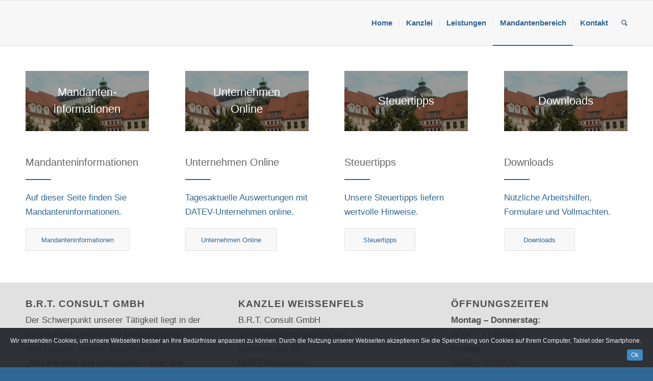

--- FILE ---
content_type: text/html; charset=UTF-8
request_url: http://brt-weissenfels.de/mandantenbereich/?s=
body_size: 36142
content:
<!DOCTYPE html>
<html lang="de-DE" prefix="og: http://ogp.me/ns#" class="html_stretched responsive av-preloader-disabled av-default-lightbox  html_header_top html_logo_left html_main_nav_header html_menu_right html_slim html_header_sticky html_header_shrinking_disabled html_mobile_menu_phone html_disabled html_header_searchicon html_content_align_center html_header_unstick_top_disabled html_header_stretch_disabled html_entry_id_828 av-no-preview ">
<head>
<meta charset="UTF-8" />


<!-- mobile setting -->
<meta name="viewport" content="width=device-width, initial-scale=1, maximum-scale=1">

<!-- Scripts/CSS and wp_head hook -->
<title>Mandantenbereich | B.R.T. Steuerberatung Weißenfels</title>

<!-- This site is optimized with the Yoast SEO plugin v5.8 - https://yoast.com/wordpress/plugins/seo/ -->
<link rel="canonical" href="http://brt-weissenfels.de/mandantenbereich/" />
<meta property="og:locale" content="de_DE" />
<meta property="og:type" content="article" />
<meta property="og:title" content="Mandantenbereich | B.R.T. Steuerberatung Weißenfels" />
<meta property="og:url" content="http://brt-weissenfels.de/mandantenbereich/" />
<meta property="og:site_name" content="B.R.T. Steuerberater Weißenfels" />
<meta name="twitter:card" content="summary" />
<meta name="twitter:title" content="Mandantenbereich | B.R.T. Steuerberatung Weißenfels" />
<script type='application/ld+json'>{"@context":"http:\/\/schema.org","@type":"WebSite","@id":"#website","url":"http:\/\/brt-weissenfels.de\/","name":"B.R.T. Steuerberater Wei\u00dfenfels","potentialAction":{"@type":"SearchAction","target":"http:\/\/brt-weissenfels.de\/?s={search_term_string}","query-input":"required name=search_term_string"}}</script>
<!-- / Yoast SEO plugin. -->

<link rel='dns-prefetch' href='//s.w.org' />
<link rel="alternate" type="application/rss+xml" title="B.R.T. Steuerberater Weißenfels &raquo; Feed" href="http://brt-weissenfels.de/feed/" />
<link rel="alternate" type="application/rss+xml" title="B.R.T. Steuerberater Weißenfels &raquo; Kommentar-Feed" href="http://brt-weissenfels.de/comments/feed/" />
		<script type="text/javascript">
			window._wpemojiSettings = {"baseUrl":"https:\/\/s.w.org\/images\/core\/emoji\/2.2.1\/72x72\/","ext":".png","svgUrl":"https:\/\/s.w.org\/images\/core\/emoji\/2.2.1\/svg\/","svgExt":".svg","source":{"concatemoji":"http:\/\/brt-weissenfels.de\/wp-includes\/js\/wp-emoji-release.min.js?ver=4.7.3"}};
			!function(a,b,c){function d(a){var b,c,d,e,f=String.fromCharCode;if(!k||!k.fillText)return!1;switch(k.clearRect(0,0,j.width,j.height),k.textBaseline="top",k.font="600 32px Arial",a){case"flag":return k.fillText(f(55356,56826,55356,56819),0,0),!(j.toDataURL().length<3e3)&&(k.clearRect(0,0,j.width,j.height),k.fillText(f(55356,57331,65039,8205,55356,57096),0,0),b=j.toDataURL(),k.clearRect(0,0,j.width,j.height),k.fillText(f(55356,57331,55356,57096),0,0),c=j.toDataURL(),b!==c);case"emoji4":return k.fillText(f(55357,56425,55356,57341,8205,55357,56507),0,0),d=j.toDataURL(),k.clearRect(0,0,j.width,j.height),k.fillText(f(55357,56425,55356,57341,55357,56507),0,0),e=j.toDataURL(),d!==e}return!1}function e(a){var c=b.createElement("script");c.src=a,c.defer=c.type="text/javascript",b.getElementsByTagName("head")[0].appendChild(c)}var f,g,h,i,j=b.createElement("canvas"),k=j.getContext&&j.getContext("2d");for(i=Array("flag","emoji4"),c.supports={everything:!0,everythingExceptFlag:!0},h=0;h<i.length;h++)c.supports[i[h]]=d(i[h]),c.supports.everything=c.supports.everything&&c.supports[i[h]],"flag"!==i[h]&&(c.supports.everythingExceptFlag=c.supports.everythingExceptFlag&&c.supports[i[h]]);c.supports.everythingExceptFlag=c.supports.everythingExceptFlag&&!c.supports.flag,c.DOMReady=!1,c.readyCallback=function(){c.DOMReady=!0},c.supports.everything||(g=function(){c.readyCallback()},b.addEventListener?(b.addEventListener("DOMContentLoaded",g,!1),a.addEventListener("load",g,!1)):(a.attachEvent("onload",g),b.attachEvent("onreadystatechange",function(){"complete"===b.readyState&&c.readyCallback()})),f=c.source||{},f.concatemoji?e(f.concatemoji):f.wpemoji&&f.twemoji&&(e(f.twemoji),e(f.wpemoji)))}(window,document,window._wpemojiSettings);
		</script>
		<style type="text/css">
img.wp-smiley,
img.emoji {
	display: inline !important;
	border: none !important;
	box-shadow: none !important;
	height: 1em !important;
	width: 1em !important;
	margin: 0 .07em !important;
	vertical-align: -0.1em !important;
	background: none !important;
	padding: 0 !important;
}
</style>
<link rel='stylesheet' id='cookieinfo-css'  href='http://brt-weissenfels.de/wp-content/plugins/CookieInfo/css/cookieinfo.css?ver=1.0' type='text/css' media='all' />
<link rel='stylesheet' id='avia-grid-css'  href='http://brt-weissenfels.de/wp-content/themes/enfold/css/grid.css?ver=2' type='text/css' media='all' />
<link rel='stylesheet' id='avia-base-css'  href='http://brt-weissenfels.de/wp-content/themes/enfold/css/base.css?ver=2' type='text/css' media='all' />
<link rel='stylesheet' id='avia-layout-css'  href='http://brt-weissenfels.de/wp-content/themes/enfold/css/layout.css?ver=2' type='text/css' media='all' />
<link rel='stylesheet' id='avia-scs-css'  href='http://brt-weissenfels.de/wp-content/themes/enfold/css/shortcodes.css?ver=2' type='text/css' media='all' />
<link rel='stylesheet' id='avia-popup-css-css'  href='http://brt-weissenfels.de/wp-content/themes/enfold/js/aviapopup/magnific-popup.css?ver=1' type='text/css' media='screen' />
<link rel='stylesheet' id='avia-media-css'  href='http://brt-weissenfels.de/wp-content/themes/enfold/js/mediaelement/skin-1/mediaelementplayer.css?ver=1' type='text/css' media='screen' />
<link rel='stylesheet' id='avia-print-css'  href='http://brt-weissenfels.de/wp-content/themes/enfold/css/print.css?ver=1' type='text/css' media='print' />
<link rel='stylesheet' id='avia-dynamic-css'  href='http://brt-weissenfels.de/wp-content/uploads/dynamic_avia/enfold.css?ver=5a2169e2afcd0' type='text/css' media='all' />
<link rel='stylesheet' id='avia-custom-css'  href='http://brt-weissenfels.de/wp-content/themes/enfold/css/custom.css?ver=2' type='text/css' media='all' />
<script type='text/javascript' src='http://brt-weissenfels.de/wp-includes/js/jquery/jquery.js?ver=1.12.4'></script>
<script type='text/javascript' src='http://brt-weissenfels.de/wp-includes/js/jquery/jquery-migrate.min.js?ver=1.4.1'></script>
<script type='text/javascript' src='http://brt-weissenfels.de/wp-content/themes/enfold/js/avia-compat.js?ver=2'></script>
<link rel='https://api.w.org/' href='http://brt-weissenfels.de/wp-json/' />
<link rel="EditURI" type="application/rsd+xml" title="RSD" href="http://brt-weissenfels.de/xmlrpc.php?rsd" />
<link rel="wlwmanifest" type="application/wlwmanifest+xml" href="http://brt-weissenfels.de/wp-includes/wlwmanifest.xml" /> 
<meta name="generator" content="WordPress 4.7.3" />
<link rel='shortlink' href='http://brt-weissenfels.de/?p=828' />
<link rel="alternate" type="application/json+oembed" href="http://brt-weissenfels.de/wp-json/oembed/1.0/embed?url=http%3A%2F%2Fbrt-weissenfels.de%2Fmandantenbereich%2F" />
<link rel="alternate" type="text/xml+oembed" href="http://brt-weissenfels.de/wp-json/oembed/1.0/embed?url=http%3A%2F%2Fbrt-weissenfels.de%2Fmandantenbereich%2F&#038;format=xml" />
<link rel="profile" href="http://gmpg.org/xfn/11" />
<link rel="alternate" type="application/rss+xml" title="B.R.T. Steuerberater Weißenfels RSS2 Feed" href="http://brt-weissenfels.de/feed/" />
<link rel="pingback" href="http://brt-weissenfels.de/xmlrpc.php" />
<!--[if lt IE 9]><script src="http://brt-weissenfels.de/wp-content/themes/enfold/js/html5shiv.js"></script><![endif]-->
<link rel="icon" href="http://brt-weissenfels.de/wp-content/uploads/favicon-1.ico" type="image/x-icon">


<!--
Debugging Info for Theme support: 

Theme: Enfold
Version: 4.0.7
Installed: enfold
AviaFramework Version: 4.6
AviaBuilder Version: 0.9.5
ML:128-PU:41-PLA:7
WP:4.7.3
Updates: enabled
-->

<style type='text/css'>
@font-face {font-family: 'entypo-fontello'; font-weight: normal; font-style: normal;
src: url('http://brt-weissenfels.de/wp-content/themes/enfold/config-templatebuilder/avia-template-builder/assets/fonts/entypo-fontello.eot?v=3');
src: url('http://brt-weissenfels.de/wp-content/themes/enfold/config-templatebuilder/avia-template-builder/assets/fonts/entypo-fontello.eot?v=3#iefix') format('embedded-opentype'), 
url('http://brt-weissenfels.de/wp-content/themes/enfold/config-templatebuilder/avia-template-builder/assets/fonts/entypo-fontello.woff?v=3') format('woff'), 
url('http://brt-weissenfels.de/wp-content/themes/enfold/config-templatebuilder/avia-template-builder/assets/fonts/entypo-fontello.ttf?v=3') format('truetype'), 
url('http://brt-weissenfels.de/wp-content/themes/enfold/config-templatebuilder/avia-template-builder/assets/fonts/entypo-fontello.svg?v=3#entypo-fontello') format('svg');
} #top .avia-font-entypo-fontello, body .avia-font-entypo-fontello, html body [data-av_iconfont='entypo-fontello']:before{ font-family: 'entypo-fontello'; }
</style><script>
  (function(i,s,o,g,r,a,m){i['GoogleAnalyticsObject']=r;i[r]=i[r]||function(){
  (i[r].q=i[r].q||[]).push(arguments)},i[r].l=1*new Date();a=s.createElement(o),
  m=s.getElementsByTagName(o)[0];a.async=1;a.src=g;m.parentNode.insertBefore(a,m)
  })(window,document,'script','https://www.google-analytics.com/analytics.js','ga');

  ga('create', 'UA-79646584-1', 'auto');
  ga('set', 'anonymizeIp', true);
  ga('send', 'pageview');

</script>
</head>




<body id="top" class="page-template-default page page-id-828 page-parent stretched helvetica-neue-websave _helvetica_neue " itemscope="itemscope" itemtype="https://schema.org/WebPage" >

	
	<div id='wrap_all'>

	
<header id='header' class='all_colors header_color light_bg_color  av_header_top av_logo_left av_main_nav_header av_menu_right av_slim av_header_sticky av_header_shrinking_disabled av_header_stretch_disabled av_mobile_menu_phone av_header_searchicon av_header_unstick_top_disabled av_seperator_small_border av_bottom_nav_disabled '  role="banner" itemscope="itemscope" itemtype="https://schema.org/WPHeader" >

<a id="advanced_menu_toggle" href="#" aria-hidden='true' data-av_icon='' data-av_iconfont='entypo-fontello'></a><a id="advanced_menu_hide" href="#" 	aria-hidden='true' data-av_icon='' data-av_iconfont='entypo-fontello'></a>		<div  id='header_main' class='container_wrap container_wrap_logo'>
	
        <div class='container av-logo-container'><div class='inner-container'><span class='logo bg-logo'><a href='http://brt-weissenfels.de/'><img height='100' width='300' src='http://brt-weissenfels.de/wp-content/themes/enfold/images/layout/logo.png' alt='B.R.T. Steuerberater Weißenfels' title='B.R.T. Steuerberater Weißenfels'/></a></span><nav class='main_menu' data-selectname='Seite auswählen'  role="navigation" itemscope="itemscope" itemtype="https://schema.org/SiteNavigationElement" ><div class="avia-menu av-main-nav-wrap"><ul id="avia-menu" class="menu av-main-nav"><li id="menu-item-220" class="menu-item menu-item-type-post_type menu-item-object-page menu-item-home menu-item-top-level menu-item-top-level-1"><a href="http://brt-weissenfels.de/" itemprop="url"><span class="avia-bullet"></span><span class="avia-menu-text">Home</span><span class="avia-menu-fx"><span class="avia-arrow-wrap"><span class="avia-arrow"></span></span></span></a></li>
<li id="menu-item-219" class="menu-item menu-item-type-post_type menu-item-object-page menu-item-has-children menu-item-top-level menu-item-top-level-2"><a href="http://brt-weissenfels.de/kanzlei/" itemprop="url"><span class="avia-bullet"></span><span class="avia-menu-text">Kanzlei</span><span class="avia-menu-fx"><span class="avia-arrow-wrap"><span class="avia-arrow"></span></span></span></a>


<ul class="sub-menu">
	<li id="menu-item-869" class="menu-item menu-item-type-post_type menu-item-object-page"><a href="http://brt-weissenfels.de/kanzlei/ansprechpartner/" itemprop="url"><span class="avia-bullet"></span><span class="avia-menu-text">Ansprechpartner</span></a></li>
</ul>
</li>
<li id="menu-item-823" class="menu-item menu-item-type-post_type menu-item-object-page menu-item-has-children menu-item-top-level menu-item-top-level-3"><a href="http://brt-weissenfels.de/leistungen/" itemprop="url"><span class="avia-bullet"></span><span class="avia-menu-text">Leistungen</span><span class="avia-menu-fx"><span class="avia-arrow-wrap"><span class="avia-arrow"></span></span></span></a>


<ul class="sub-menu">
	<li id="menu-item-665" class="menu-item menu-item-type-post_type menu-item-object-page"><a href="http://brt-weissenfels.de/leistungen/steuerberatung/" itemprop="url"><span class="avia-bullet"></span><span class="avia-menu-text">Steuerberatung</span></a></li>
	<li id="menu-item-715" class="menu-item menu-item-type-post_type menu-item-object-page"><a href="http://brt-weissenfels.de/leistungen/finanzbuchhaltung/" itemprop="url"><span class="avia-bullet"></span><span class="avia-menu-text">Finanzbuchhaltung</span></a></li>
	<li id="menu-item-668" class="menu-item menu-item-type-post_type menu-item-object-page"><a href="http://brt-weissenfels.de/leistungen/lohnbuchhaltung/" itemprop="url"><span class="avia-bullet"></span><span class="avia-menu-text">Lohnbuchhaltung</span></a></li>
	<li id="menu-item-667" class="menu-item menu-item-type-post_type menu-item-object-page"><a href="http://brt-weissenfels.de/leistungen/jahresabschluss/" itemprop="url"><span class="avia-bullet"></span><span class="avia-menu-text">Jahresabschluss</span></a></li>
	<li id="menu-item-671" class="menu-item menu-item-type-post_type menu-item-object-page"><a href="http://brt-weissenfels.de/leistungen/unternehmensnachfolge/" itemprop="url"><span class="avia-bullet"></span><span class="avia-menu-text">Unternehmensnachfolge</span></a></li>
	<li id="menu-item-670" class="menu-item menu-item-type-post_type menu-item-object-page"><a href="http://brt-weissenfels.de/leistungen/unternehmensbewertung/" itemprop="url"><span class="avia-bullet"></span><span class="avia-menu-text">Unternehmensbewertung</span></a></li>
	<li id="menu-item-706" class="menu-item menu-item-type-post_type menu-item-object-page"><a href="http://brt-weissenfels.de/leistungen/unternehmensberatung/" itemprop="url"><span class="avia-bullet"></span><span class="avia-menu-text">Unternehmensberatung</span></a></li>
	<li id="menu-item-672" class="menu-item menu-item-type-post_type menu-item-object-page"><a href="http://brt-weissenfels.de/leistungen/existenzgruendung/" itemprop="url"><span class="avia-bullet"></span><span class="avia-menu-text">Existenzgründung</span></a></li>
</ul>
</li>
<li id="menu-item-832" class="menu-item menu-item-type-post_type menu-item-object-page current-menu-item page_item page-item-828 current_page_item menu-item-has-children menu-item-top-level menu-item-top-level-4"><a href="http://brt-weissenfels.de/mandantenbereich/" itemprop="url"><span class="avia-bullet"></span><span class="avia-menu-text">Mandantenbereich</span><span class="avia-menu-fx"><span class="avia-arrow-wrap"><span class="avia-arrow"></span></span></span></a>


<ul class="sub-menu">
	<li id="menu-item-1470" class="menu-item menu-item-type-post_type menu-item-object-page"><a href="http://brt-weissenfels.de/mandantenbereich/aktuelle-mandanteninformationen/" itemprop="url"><span class="avia-bullet"></span><span class="avia-menu-text">Aktuelle Mandanteninformationen</span></a></li>
	<li id="menu-item-724" class="menu-item menu-item-type-post_type menu-item-object-page"><a href="http://brt-weissenfels.de/mandantenbereich/unternehmen-online/" itemprop="url"><span class="avia-bullet"></span><span class="avia-menu-text">Unternehmen Online</span></a></li>
	<li id="menu-item-723" class="menu-item menu-item-type-post_type menu-item-object-page"><a href="http://brt-weissenfels.de/mandantenbereich/steuertipps/" itemprop="url"><span class="avia-bullet"></span><span class="avia-menu-text">Steuertipps</span></a></li>
	<li id="menu-item-722" class="menu-item menu-item-type-post_type menu-item-object-page"><a href="http://brt-weissenfels.de/mandantenbereich/downloads/" itemprop="url"><span class="avia-bullet"></span><span class="avia-menu-text">Downloads</span></a></li>
</ul>
</li>
<li id="menu-item-659" class="menu-item menu-item-type-post_type menu-item-object-page menu-item-has-children menu-item-top-level menu-item-top-level-5"><a href="http://brt-weissenfels.de/kontakt/" itemprop="url"><span class="avia-bullet"></span><span class="avia-menu-text">Kontakt</span><span class="avia-menu-fx"><span class="avia-arrow-wrap"><span class="avia-arrow"></span></span></span></a>


<ul class="sub-menu">
	<li id="menu-item-1345" class="menu-item menu-item-type-post_type menu-item-object-page"><a href="http://brt-weissenfels.de/kontakt/terminvereinbarung-online/" itemprop="url"><span class="avia-bullet"></span><span class="avia-menu-text">Terminvereinbarung</span></a></li>
</ul>
</li>
<li id="menu-item-search" class="noMobile menu-item menu-item-search-dropdown menu-item-avia-special">
							<a href="?s=" data-avia-search-tooltip="

&lt;form action=&quot;http://brt-weissenfels.de/&quot; id=&quot;searchform&quot; method=&quot;get&quot; class=&quot;&quot;&gt;
	&lt;div&gt;
		&lt;input type=&quot;submit&quot; value=&quot;&quot; id=&quot;searchsubmit&quot; class=&quot;button avia-font-entypo-fontello&quot; /&gt;
		&lt;input type=&quot;text&quot; id=&quot;s&quot; name=&quot;s&quot; value=&quot;&quot; placeholder='Suche' /&gt;
			&lt;/div&gt;
&lt;/form&gt;" aria-hidden='true' data-av_icon='' data-av_iconfont='entypo-fontello'><span class="avia_hidden_link_text">Suche</span></a>
	        		   </li></ul></div></nav></div> </div> 
		<!-- end container_wrap-->
		</div>
		
		<div class='header_bg'></div>

<!-- end header -->
</header>
		
	<div id='main' class='all_colors' data-scroll-offset='88'>

	<div id='av_section_1' class='avia-section main_color avia-section-default avia-no-shadow avia-bg-style-scroll  avia-builder-el-0  avia-builder-el-no-sibling  container_wrap fullsize' style = 'background-color: #ffffff; '  ><div class='container' ><main  role="main" itemprop="mainContentOfPage"  class='template-page content  av-content-full alpha units'><div class='post-entry post-entry-type-page post-entry-828'><div class='entry-content-wrapper clearfix'>
<div class="flex_column av_one_fourth  av-animated-generic bottom-to-top  flex_column_div av-zero-column-padding first  avia-builder-el-1  el_before_av_one_fourth  avia-builder-el-first  " style='border-radius:0px; '><div class='avia-image-container  av-styling-no-styling  noHover  av-overlay-hover-deactivate  avia-builder-el-2  el_before_av_heading  avia-builder-el-first  avia-align-center '  itemscope="itemscope" itemtype="https://schema.org/ImageObject"  ><div class='avia-image-container-inner'><a href='http://brt-weissenfels.de/mandantenbereich/aktuelle-mandanteninformationen/' class='avia_image'  ><div class='av-image-caption-overlay'><div class='av-caption-image-overlay-bg' style='opacity:0.4; background-color:#000000; '></div><div class='av-image-caption-overlay-position'><div class='av-image-caption-overlay-center' style='color:#ffffff; '><p>Mandanten-<br />informationen</p>
</div></div></div><img class='avia_image ' src='http://brt-weissenfels.de/wp-content/uploads/Steuerberater-Weißenfels-1030x501.jpg' alt='' title='Steuerberater Weißenfels'  itemprop="thumbnailUrl"  /></a></div></div>
<div style='padding-bottom:0px;' class='av-special-heading av-special-heading-h3  blockquote modern-quote  avia-builder-el-3  el_after_av_image  el_before_av_hr  '><h3 class='av-special-heading-tag'  itemprop="headline"  >Mandanteninformationen</h3><div class='special-heading-border'><div class='special-heading-inner-border' ></div></div></div>
<div style=' margin-top:10px; margin-bottom:10px;'  class='hr hr-custom hr-left hr-icon-no  avia-builder-el-4  el_after_av_heading  el_before_av_textblock '><span class='hr-inner   inner-border-av-border-fat' style=' width:50px; border-color:#316794;' ><span class='hr-inner-style'></span></span></div>
<section class="av_textblock_section"  itemscope="itemscope" itemtype="https://schema.org/CreativeWork" ><div class='avia_textblock '   itemprop="text" ><p>Auf dieser Seite finden Sie Mandanteninformationen.</p>
</div></section>
<div class='avia-button-wrap avia-button-left  avia-builder-el-6  el_after_av_textblock  avia-builder-el-last '><a href='http://brt-weissenfels.de/mandantenbereich/aktuelle-mandanteninformationen/' class='avia-button  avia-icon_select-no avia-color-theme-color-subtle avia-size-large avia-position-left '   ><span class='avia_iconbox_title' >Mandanteninformationen</span></a></div></div><div class="flex_column av_one_fourth  av-animated-generic bottom-to-top  flex_column_div av-zero-column-padding   avia-builder-el-7  el_after_av_one_fourth  el_before_av_one_fourth  " style='border-radius:0px; '><div class='avia-image-container  av-styling-no-styling  noHover  av-overlay-hover-deactivate  avia-builder-el-8  el_before_av_heading  avia-builder-el-first  avia-align-center '  itemscope="itemscope" itemtype="https://schema.org/ImageObject"  ><div class='avia-image-container-inner'><a href='http://brt-weissenfels.de/mandantenbereich/unternehmen-online/' class='avia_image'  ><div class='av-image-caption-overlay'><div class='av-caption-image-overlay-bg' style='opacity:0.4; background-color:#000000; '></div><div class='av-image-caption-overlay-position'><div class='av-image-caption-overlay-center' style='color:#ffffff; '><p>Unternehmen Online</p>
</div></div></div><img class='avia_image ' src='http://brt-weissenfels.de/wp-content/uploads/Steuerberater-Weißenfels-1030x501.jpg' alt='' title='Steuerberater Weißenfels'  itemprop="thumbnailUrl"  /></a></div></div>
<div style='padding-bottom:0px;' class='av-special-heading av-special-heading-h3  blockquote modern-quote  avia-builder-el-9  el_after_av_image  el_before_av_hr  '><h3 class='av-special-heading-tag'  itemprop="headline"  >Unternehmen Online</h3><div class='special-heading-border'><div class='special-heading-inner-border' ></div></div></div>
<div style=' margin-top:10px; margin-bottom:10px;'  class='hr hr-custom hr-left hr-icon-no  avia-builder-el-10  el_after_av_heading  el_before_av_textblock '><span class='hr-inner   inner-border-av-border-fat' style=' width:50px; border-color:#316794;' ><span class='hr-inner-style'></span></span></div>
<section class="av_textblock_section"  itemscope="itemscope" itemtype="https://schema.org/CreativeWork" ><div class='avia_textblock '   itemprop="text" ><p>Tagesaktuelle Auswertungen mit DATEV-Unternehmen online.</p>
</div></section>
<div class='avia-button-wrap avia-button-left  avia-builder-el-12  el_after_av_textblock  avia-builder-el-last '><a href='http://brt-weissenfels.de/mandantenbereich/unternehmen-online/' class='avia-button  avia-icon_select-no avia-color-theme-color-subtle avia-size-large avia-position-left '   ><span class='avia_iconbox_title' >Unternehmen Online</span></a></div></div><div class="flex_column av_one_fourth  av-animated-generic bottom-to-top  flex_column_div av-zero-column-padding   avia-builder-el-13  el_after_av_one_fourth  el_before_av_one_fourth  " style='border-radius:0px; '><div class='avia-image-container  av-styling-no-styling  noHover  av-overlay-hover-deactivate  avia-builder-el-14  el_before_av_heading  avia-builder-el-first  avia-align-center '  itemscope="itemscope" itemtype="https://schema.org/ImageObject"  ><div class='avia-image-container-inner'><a href='http://brt-weissenfels.de/mandantenbereich/steuertipps/' class='avia_image'  ><div class='av-image-caption-overlay'><div class='av-caption-image-overlay-bg' style='opacity:0.4; background-color:#000000; '></div><div class='av-image-caption-overlay-position'><div class='av-image-caption-overlay-center' style='color:#ffffff; '><p>Steuertipps</p>
</div></div></div><img class='avia_image ' src='http://brt-weissenfels.de/wp-content/uploads/Steuerberater-Weißenfels-1030x501.jpg' alt='' title='Steuerberater Weißenfels'  itemprop="thumbnailUrl"  /></a></div></div>
<div style='padding-bottom:0px;' class='av-special-heading av-special-heading-h3  blockquote modern-quote  avia-builder-el-15  el_after_av_image  el_before_av_hr  '><h3 class='av-special-heading-tag'  itemprop="headline"  >Steuertipps</h3><div class='special-heading-border'><div class='special-heading-inner-border' ></div></div></div>
<div style=' margin-top:10px; margin-bottom:10px;'  class='hr hr-custom hr-left hr-icon-no  avia-builder-el-16  el_after_av_heading  el_before_av_textblock '><span class='hr-inner   inner-border-av-border-fat' style=' width:50px; border-color:#316794;' ><span class='hr-inner-style'></span></span></div>
<section class="av_textblock_section"  itemscope="itemscope" itemtype="https://schema.org/CreativeWork" ><div class='avia_textblock '   itemprop="text" ><p>Unsere Steuertipps liefern wertvolle Hinweise.</p>
</div></section>
<div class='avia-button-wrap avia-button-left  avia-builder-el-18  el_after_av_textblock  avia-builder-el-last '><a href='http://brt-weissenfels.de/mandantenbereich/steuertipps/' class='avia-button  avia-icon_select-no avia-color-theme-color-subtle avia-size-large avia-position-left '   ><span class='avia_iconbox_title' >Steuertipps</span></a></div></div><div class="flex_column av_one_fourth  av-animated-generic bottom-to-top  flex_column_div av-zero-column-padding   avia-builder-el-19  el_after_av_one_fourth  avia-builder-el-last  " style='border-radius:0px; '><div class='avia-image-container  av-styling-no-styling  noHover  av-overlay-hover-deactivate  avia-builder-el-20  el_before_av_heading  avia-builder-el-first  avia-align-center '  itemscope="itemscope" itemtype="https://schema.org/ImageObject"  ><div class='avia-image-container-inner'><a href='http://brt-weissenfels.de/mandantenbereich/downloads/' class='avia_image'  ><div class='av-image-caption-overlay'><div class='av-caption-image-overlay-bg' style='opacity:0.4; background-color:#000000; '></div><div class='av-image-caption-overlay-position'><div class='av-image-caption-overlay-center' style='color:#ffffff; '><p>Downloads</p>
</div></div></div><img class='avia_image ' src='http://brt-weissenfels.de/wp-content/uploads/Steuerberater-Weißenfels-1030x501.jpg' alt='' title='Steuerberater Weißenfels'  itemprop="thumbnailUrl"  /></a></div></div>
<div style='padding-bottom:0px;' class='av-special-heading av-special-heading-h3  blockquote modern-quote  avia-builder-el-21  el_after_av_image  el_before_av_hr  '><h3 class='av-special-heading-tag'  itemprop="headline"  >Downloads</h3><div class='special-heading-border'><div class='special-heading-inner-border' ></div></div></div>
<div style=' margin-top:10px; margin-bottom:10px;'  class='hr hr-custom hr-left hr-icon-no  avia-builder-el-22  el_after_av_heading  el_before_av_textblock '><span class='hr-inner   inner-border-av-border-fat' style=' width:50px; border-color:#316794;' ><span class='hr-inner-style'></span></span></div>
<section class="av_textblock_section"  itemscope="itemscope" itemtype="https://schema.org/CreativeWork" ><div class='avia_textblock '   itemprop="text" ><p>Nützliche Arbeitshilfen, Formulare und Vollmachten.</p>
</div></section>
<div class='avia-button-wrap avia-button-left  avia-builder-el-24  el_after_av_textblock  avia-builder-el-last '><a href='http://brt-weissenfels.de/mandantenbereich/downloads/' class='avia-button  avia-icon_select-no avia-color-theme-color-subtle avia-size-large avia-position-left '   ><span class='avia_iconbox_title' >Downloads</span></a></div></div>
</div></div></main><!-- close content main element --> <!-- section close by builder template -->		</div><!--end builder template--></div><!-- close default .container_wrap element -->						<div class='container_wrap footer_color' id='footer'>

					<div class='container'>

						<div class='flex_column av_one_third  first el_before_av_one_third'><section id="text-6" class="widget clearfix widget_text"><h3 class="widgettitle">B.R.T. Consult GmbH</h3>			<div class="textwidget">Der Schwerpunkt unserer Tätigkeit liegt in der individuellen steuerlichen Beratung getreu dem Leitsatz unserer Gesellschaft</br>
<b>„Wir beraten alle individuell – aber alle gleich gut“.</b></div>
		<span class="seperator extralight-border"></span></section></div><div class='flex_column av_one_third  el_after_av_one_third  el_before_av_one_third '><section id="text-3" class="widget clearfix widget_text"><h3 class="widgettitle">Kanzlei Weißenfels</h3>			<div class="textwidget">B.R.T. Consult GmbH<br>
Steuerberatungsgesellschaft<br>
Dammstraße 18,<br>
06667 Weißenfels<br>

Tel.: 03443 / 30 24 27<br></div>
		<span class="seperator extralight-border"></span></section></div><div class='flex_column av_one_third  el_after_av_one_third  el_before_av_one_third '><section id="text-4" class="widget clearfix widget_text"><h3 class="widgettitle">Öffnungszeiten</h3>			<div class="textwidget"><b>Montag – Donnerstag: </b><br>
08:00 – 17:00 Uhr<br>
<b>Freitag: </b><br>
08:00 – 16:00 Uhr <br>

<div class="avia-button-wrap avia-button-left  avia-builder-el-9  el_after_av_one_fourth  avia-builder-el-last "><a href="http://brt-weissenfels.de/kontakt/terminvereinbarung-online" class="avia-button  avia-icon_select-no avia-color-custom avia-size-small avia-position-center " style="background-color:#316794; border-color:#316794; color:#ffffff; "><span class="avia_iconbox_title">Terminvereinbarung</span></a></div>

</div>
		<span class="seperator extralight-border"></span></section></div>

					</div>


				<!-- ####### END FOOTER CONTAINER ####### -->
				</div>

	


			

			
				<footer class='container_wrap socket_color' id='socket'  role="contentinfo" itemscope="itemscope" itemtype="https://schema.org/WPFooter" >
                    <div class='container'>

                        <span class='copyright'> B.R.T. Consult GmbH | Steuerberatungsgesellschaft Weißenfels </span>

                        <nav class='sub_menu_socket'  role="navigation" itemscope="itemscope" itemtype="https://schema.org/SiteNavigationElement" ><div class="avia3-menu"><ul id="avia3-menu" class="menu"><li id="menu-item-618" class="menu-item menu-item-type-post_type menu-item-object-page menu-item-top-level menu-item-top-level-1"><a href="http://brt-weissenfels.de/kontakt/" itemprop="url"><span class="avia-bullet"></span><span class="avia-menu-text">Kontakt</span><span class="avia-menu-fx"><span class="avia-arrow-wrap"><span class="avia-arrow"></span></span></span></a></li>
<li id="menu-item-249" class="menu-item menu-item-type-post_type menu-item-object-page menu-item-top-level menu-item-top-level-2"><a title="Impressum" href="http://brt-weissenfels.de/impressum/" itemprop="url"><span class="avia-bullet"></span><span class="avia-menu-text">Impressum</span><span class="avia-menu-fx"><span class="avia-arrow-wrap"><span class="avia-arrow"></span></span></span></a></li>
<li id="menu-item-250" class="menu-item menu-item-type-post_type menu-item-object-page menu-item-top-level menu-item-top-level-3"><a href="http://brt-weissenfels.de/datenschutzerklaerung/" itemprop="url"><span class="avia-bullet"></span><span class="avia-menu-text">Datenschutzerklärung</span><span class="avia-menu-fx"><span class="avia-arrow-wrap"><span class="avia-arrow"></span></span></span></a></li>
</ul></div></nav>
                    </div>

	            <!-- ####### END SOCKET CONTAINER ####### -->
				</footer>


					<!-- end main -->
		</div>
		
		<!-- end wrap_all --></div>

  <script type="text/javascript">
    jQuery(document).ready(function(){
      jQuery().cookieInfo({
        defaultText: "Wir verwenden Cookies, um unsere Webseiten besser an Ihre Bedürfnisse anpassen zu können. Durch die Nutzung unserer Webseiten akzeptieren Sie die Speicherung von Cookies auf Ihrem Computer, Tablet oder Smartphone.",
        okButton: "Ok",
        displayMore: false,
        moreButton: "weitere Informationen",
        moreInfo: "",
        moreURL:  "",
        location: "bottom",
        speedIn: 500,
        speedOut: 400,
        delay: 1000,
        float: true,
        style: "dark",
        cookieExpiry: 90,
        cookieName: "CookieInfo"
      });
    });
  </script>

 <script type='text/javascript'>
 /* <![CDATA[ */  
var avia_framework_globals = avia_framework_globals || {};
    avia_framework_globals.frameworkUrl = 'http://brt-weissenfels.de/wp-content/themes/enfold/framework/';
    avia_framework_globals.installedAt = 'http://brt-weissenfels.de/wp-content/themes/enfold/';
    avia_framework_globals.ajaxurl = 'http://brt-weissenfels.de/wp-admin/admin-ajax.php';
/* ]]> */ 
</script>
 
 
<script type='text/javascript'>
 /* <![CDATA[ */  
var avia_framework_globals = avia_framework_globals || {};
	avia_framework_globals.gmap_api = 'AIzaSyDtM0V7oewYu9tLqBT0NMA4utkI5DYdYCE';
/* ]]> */ 
</script>	
<script type='text/javascript' src='http://brt-weissenfels.de/wp-content/plugins/CookieInfo/js/CookieInfo.js?ver=1.0'></script>
<script type='text/javascript' src='http://brt-weissenfels.de/wp-content/themes/enfold/js/avia.js?ver=3'></script>
<script type='text/javascript' src='http://brt-weissenfels.de/wp-content/themes/enfold/js/shortcodes.js?ver=3'></script>
<script type='text/javascript' src='http://brt-weissenfels.de/wp-content/themes/enfold/js/aviapopup/jquery.magnific-popup.min.js?ver=2'></script>
<script type='text/javascript'>
/* <![CDATA[ */
var mejsL10n = {"language":"de-DE","strings":{"Close":"Schlie\u00dfen","Fullscreen":"Vollbild","Turn off Fullscreen":"Vollbild beenden","Go Fullscreen":"Vollbild einschalten","Download File":"Datei herunterladen","Download Video":"Video herunterladen","Play":"Abspielen","Pause":"Pause","Captions\/Subtitles":"Beschriftungen\/Untertitel","None":"None","Time Slider":"Zeit-Schieberegler","Skip back %1 seconds":"%1 Sekunde(n) zur\u00fcck springen","Video Player":"Video-Player","Audio Player":"Audio-Player","Volume Slider":"Lautst\u00e4rkeregler","Mute Toggle":"Stumm schalten","Unmute":"Laut schalten","Mute":"Stumm","Use Up\/Down Arrow keys to increase or decrease volume.":"Pfeiltasten Hoch\/Runter benutzen, um die Lautst\u00e4rke zu regeln.","Use Left\/Right Arrow keys to advance one second, Up\/Down arrows to advance ten seconds.":"Benutze die Pfeiltasten Links\/Rechts, um 1 Sekunde vorzuspringen, und die Pfeiltasten Hoch\/Runter, um 10 Sekunden vorzuspringen."}};
var _wpmejsSettings = {"pluginPath":"\/wp-includes\/js\/mediaelement\/"};
/* ]]> */
</script>
<script type='text/javascript' src='http://brt-weissenfels.de/wp-includes/js/mediaelement/mediaelement-and-player.min.js?ver=2.22.0'></script>
<script type='text/javascript' src='http://brt-weissenfels.de/wp-includes/js/mediaelement/wp-mediaelement.min.js?ver=4.7.3'></script>
<script type='text/javascript' src='http://brt-weissenfels.de/wp-includes/js/comment-reply.min.js?ver=4.7.3'></script>
<script type='text/javascript' src='http://brt-weissenfels.de/wp-includes/js/wp-embed.min.js?ver=4.7.3'></script>
<a href='#top' title='Nach oben scrollen' id='scroll-top-link' aria-hidden='true' data-av_icon='' data-av_iconfont='entypo-fontello'><span class="avia_hidden_link_text">Nach oben scrollen</span></a>

<div id="fb-root"></div>
</body>
</html>


--- FILE ---
content_type: text/plain
request_url: https://www.google-analytics.com/j/collect?v=1&_v=j102&aip=1&a=219660317&t=pageview&_s=1&dl=http%3A%2F%2Fbrt-weissenfels.de%2Fmandantenbereich%2F%3Fs%3D&ul=en-us%40posix&dt=Mandantenbereich%20%7C%20B.R.T.%20Steuerberatung%20Wei%C3%9Fenfels&sr=1280x720&vp=1280x720&_u=YEBAAEABAAAAACAAI~&jid=142913260&gjid=142143772&cid=2064640111.1769918053&tid=UA-79646584-1&_gid=2021194746.1769918053&_r=1&_slc=1&z=1064774160
body_size: -451
content:
2,cG-866G23ZGL2

--- FILE ---
content_type: text/javascript
request_url: http://brt-weissenfels.de/wp-includes/js/mediaelement/wp-mediaelement.min.js?ver=4.7.3
body_size: 796
content:
!function(a,b){function c(){function a(){"undefined"!=typeof _wpmejsSettings&&(c=b.extend(!0,{},_wpmejsSettings)),c.success=c.success||function(a){var b,c;"flash"===a.pluginType&&(b=a.attributes.autoplay&&"false"!==a.attributes.autoplay,c=a.attributes.loop&&"false"!==a.attributes.loop,b&&a.addEventListener("canplay",function(){a.play()},!1),c&&a.addEventListener("ended",function(){a.play()},!1))},b(".wp-audio-shortcode, .wp-video-shortcode").not(".mejs-container").filter(function(){return!b(this).parent().hasClass(".mejs-mediaelement")}).mediaelementplayer(c)}var c={};return{initialize:a}}a.wp=a.wp||{},mejs.plugins.silverlight[0].types.push("video/x-ms-wmv"),mejs.plugins.silverlight[0].types.push("audio/x-ms-wma"),a.wp.mediaelement=new c,b(a.wp.mediaelement.initialize)}(window,jQuery);